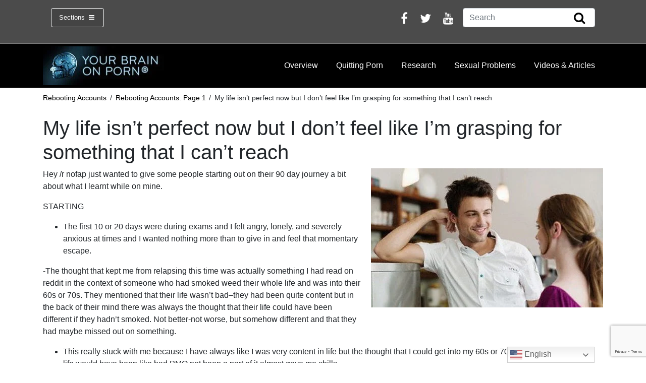

--- FILE ---
content_type: text/html; charset=utf-8
request_url: https://www.google.com/recaptcha/api2/anchor?ar=1&k=6LeyZIsUAAAAAHjW3azudXJ-bi2TDWnGkLQP0mN_&co=aHR0cHM6Ly93d3cueW91cmJyYWlub25wb3JuLmNvbTo0NDM.&hl=en&v=PoyoqOPhxBO7pBk68S4YbpHZ&size=invisible&anchor-ms=20000&execute-ms=30000&cb=p64o97hftotd
body_size: 48480
content:
<!DOCTYPE HTML><html dir="ltr" lang="en"><head><meta http-equiv="Content-Type" content="text/html; charset=UTF-8">
<meta http-equiv="X-UA-Compatible" content="IE=edge">
<title>reCAPTCHA</title>
<style type="text/css">
/* cyrillic-ext */
@font-face {
  font-family: 'Roboto';
  font-style: normal;
  font-weight: 400;
  font-stretch: 100%;
  src: url(//fonts.gstatic.com/s/roboto/v48/KFO7CnqEu92Fr1ME7kSn66aGLdTylUAMa3GUBHMdazTgWw.woff2) format('woff2');
  unicode-range: U+0460-052F, U+1C80-1C8A, U+20B4, U+2DE0-2DFF, U+A640-A69F, U+FE2E-FE2F;
}
/* cyrillic */
@font-face {
  font-family: 'Roboto';
  font-style: normal;
  font-weight: 400;
  font-stretch: 100%;
  src: url(//fonts.gstatic.com/s/roboto/v48/KFO7CnqEu92Fr1ME7kSn66aGLdTylUAMa3iUBHMdazTgWw.woff2) format('woff2');
  unicode-range: U+0301, U+0400-045F, U+0490-0491, U+04B0-04B1, U+2116;
}
/* greek-ext */
@font-face {
  font-family: 'Roboto';
  font-style: normal;
  font-weight: 400;
  font-stretch: 100%;
  src: url(//fonts.gstatic.com/s/roboto/v48/KFO7CnqEu92Fr1ME7kSn66aGLdTylUAMa3CUBHMdazTgWw.woff2) format('woff2');
  unicode-range: U+1F00-1FFF;
}
/* greek */
@font-face {
  font-family: 'Roboto';
  font-style: normal;
  font-weight: 400;
  font-stretch: 100%;
  src: url(//fonts.gstatic.com/s/roboto/v48/KFO7CnqEu92Fr1ME7kSn66aGLdTylUAMa3-UBHMdazTgWw.woff2) format('woff2');
  unicode-range: U+0370-0377, U+037A-037F, U+0384-038A, U+038C, U+038E-03A1, U+03A3-03FF;
}
/* math */
@font-face {
  font-family: 'Roboto';
  font-style: normal;
  font-weight: 400;
  font-stretch: 100%;
  src: url(//fonts.gstatic.com/s/roboto/v48/KFO7CnqEu92Fr1ME7kSn66aGLdTylUAMawCUBHMdazTgWw.woff2) format('woff2');
  unicode-range: U+0302-0303, U+0305, U+0307-0308, U+0310, U+0312, U+0315, U+031A, U+0326-0327, U+032C, U+032F-0330, U+0332-0333, U+0338, U+033A, U+0346, U+034D, U+0391-03A1, U+03A3-03A9, U+03B1-03C9, U+03D1, U+03D5-03D6, U+03F0-03F1, U+03F4-03F5, U+2016-2017, U+2034-2038, U+203C, U+2040, U+2043, U+2047, U+2050, U+2057, U+205F, U+2070-2071, U+2074-208E, U+2090-209C, U+20D0-20DC, U+20E1, U+20E5-20EF, U+2100-2112, U+2114-2115, U+2117-2121, U+2123-214F, U+2190, U+2192, U+2194-21AE, U+21B0-21E5, U+21F1-21F2, U+21F4-2211, U+2213-2214, U+2216-22FF, U+2308-230B, U+2310, U+2319, U+231C-2321, U+2336-237A, U+237C, U+2395, U+239B-23B7, U+23D0, U+23DC-23E1, U+2474-2475, U+25AF, U+25B3, U+25B7, U+25BD, U+25C1, U+25CA, U+25CC, U+25FB, U+266D-266F, U+27C0-27FF, U+2900-2AFF, U+2B0E-2B11, U+2B30-2B4C, U+2BFE, U+3030, U+FF5B, U+FF5D, U+1D400-1D7FF, U+1EE00-1EEFF;
}
/* symbols */
@font-face {
  font-family: 'Roboto';
  font-style: normal;
  font-weight: 400;
  font-stretch: 100%;
  src: url(//fonts.gstatic.com/s/roboto/v48/KFO7CnqEu92Fr1ME7kSn66aGLdTylUAMaxKUBHMdazTgWw.woff2) format('woff2');
  unicode-range: U+0001-000C, U+000E-001F, U+007F-009F, U+20DD-20E0, U+20E2-20E4, U+2150-218F, U+2190, U+2192, U+2194-2199, U+21AF, U+21E6-21F0, U+21F3, U+2218-2219, U+2299, U+22C4-22C6, U+2300-243F, U+2440-244A, U+2460-24FF, U+25A0-27BF, U+2800-28FF, U+2921-2922, U+2981, U+29BF, U+29EB, U+2B00-2BFF, U+4DC0-4DFF, U+FFF9-FFFB, U+10140-1018E, U+10190-1019C, U+101A0, U+101D0-101FD, U+102E0-102FB, U+10E60-10E7E, U+1D2C0-1D2D3, U+1D2E0-1D37F, U+1F000-1F0FF, U+1F100-1F1AD, U+1F1E6-1F1FF, U+1F30D-1F30F, U+1F315, U+1F31C, U+1F31E, U+1F320-1F32C, U+1F336, U+1F378, U+1F37D, U+1F382, U+1F393-1F39F, U+1F3A7-1F3A8, U+1F3AC-1F3AF, U+1F3C2, U+1F3C4-1F3C6, U+1F3CA-1F3CE, U+1F3D4-1F3E0, U+1F3ED, U+1F3F1-1F3F3, U+1F3F5-1F3F7, U+1F408, U+1F415, U+1F41F, U+1F426, U+1F43F, U+1F441-1F442, U+1F444, U+1F446-1F449, U+1F44C-1F44E, U+1F453, U+1F46A, U+1F47D, U+1F4A3, U+1F4B0, U+1F4B3, U+1F4B9, U+1F4BB, U+1F4BF, U+1F4C8-1F4CB, U+1F4D6, U+1F4DA, U+1F4DF, U+1F4E3-1F4E6, U+1F4EA-1F4ED, U+1F4F7, U+1F4F9-1F4FB, U+1F4FD-1F4FE, U+1F503, U+1F507-1F50B, U+1F50D, U+1F512-1F513, U+1F53E-1F54A, U+1F54F-1F5FA, U+1F610, U+1F650-1F67F, U+1F687, U+1F68D, U+1F691, U+1F694, U+1F698, U+1F6AD, U+1F6B2, U+1F6B9-1F6BA, U+1F6BC, U+1F6C6-1F6CF, U+1F6D3-1F6D7, U+1F6E0-1F6EA, U+1F6F0-1F6F3, U+1F6F7-1F6FC, U+1F700-1F7FF, U+1F800-1F80B, U+1F810-1F847, U+1F850-1F859, U+1F860-1F887, U+1F890-1F8AD, U+1F8B0-1F8BB, U+1F8C0-1F8C1, U+1F900-1F90B, U+1F93B, U+1F946, U+1F984, U+1F996, U+1F9E9, U+1FA00-1FA6F, U+1FA70-1FA7C, U+1FA80-1FA89, U+1FA8F-1FAC6, U+1FACE-1FADC, U+1FADF-1FAE9, U+1FAF0-1FAF8, U+1FB00-1FBFF;
}
/* vietnamese */
@font-face {
  font-family: 'Roboto';
  font-style: normal;
  font-weight: 400;
  font-stretch: 100%;
  src: url(//fonts.gstatic.com/s/roboto/v48/KFO7CnqEu92Fr1ME7kSn66aGLdTylUAMa3OUBHMdazTgWw.woff2) format('woff2');
  unicode-range: U+0102-0103, U+0110-0111, U+0128-0129, U+0168-0169, U+01A0-01A1, U+01AF-01B0, U+0300-0301, U+0303-0304, U+0308-0309, U+0323, U+0329, U+1EA0-1EF9, U+20AB;
}
/* latin-ext */
@font-face {
  font-family: 'Roboto';
  font-style: normal;
  font-weight: 400;
  font-stretch: 100%;
  src: url(//fonts.gstatic.com/s/roboto/v48/KFO7CnqEu92Fr1ME7kSn66aGLdTylUAMa3KUBHMdazTgWw.woff2) format('woff2');
  unicode-range: U+0100-02BA, U+02BD-02C5, U+02C7-02CC, U+02CE-02D7, U+02DD-02FF, U+0304, U+0308, U+0329, U+1D00-1DBF, U+1E00-1E9F, U+1EF2-1EFF, U+2020, U+20A0-20AB, U+20AD-20C0, U+2113, U+2C60-2C7F, U+A720-A7FF;
}
/* latin */
@font-face {
  font-family: 'Roboto';
  font-style: normal;
  font-weight: 400;
  font-stretch: 100%;
  src: url(//fonts.gstatic.com/s/roboto/v48/KFO7CnqEu92Fr1ME7kSn66aGLdTylUAMa3yUBHMdazQ.woff2) format('woff2');
  unicode-range: U+0000-00FF, U+0131, U+0152-0153, U+02BB-02BC, U+02C6, U+02DA, U+02DC, U+0304, U+0308, U+0329, U+2000-206F, U+20AC, U+2122, U+2191, U+2193, U+2212, U+2215, U+FEFF, U+FFFD;
}
/* cyrillic-ext */
@font-face {
  font-family: 'Roboto';
  font-style: normal;
  font-weight: 500;
  font-stretch: 100%;
  src: url(//fonts.gstatic.com/s/roboto/v48/KFO7CnqEu92Fr1ME7kSn66aGLdTylUAMa3GUBHMdazTgWw.woff2) format('woff2');
  unicode-range: U+0460-052F, U+1C80-1C8A, U+20B4, U+2DE0-2DFF, U+A640-A69F, U+FE2E-FE2F;
}
/* cyrillic */
@font-face {
  font-family: 'Roboto';
  font-style: normal;
  font-weight: 500;
  font-stretch: 100%;
  src: url(//fonts.gstatic.com/s/roboto/v48/KFO7CnqEu92Fr1ME7kSn66aGLdTylUAMa3iUBHMdazTgWw.woff2) format('woff2');
  unicode-range: U+0301, U+0400-045F, U+0490-0491, U+04B0-04B1, U+2116;
}
/* greek-ext */
@font-face {
  font-family: 'Roboto';
  font-style: normal;
  font-weight: 500;
  font-stretch: 100%;
  src: url(//fonts.gstatic.com/s/roboto/v48/KFO7CnqEu92Fr1ME7kSn66aGLdTylUAMa3CUBHMdazTgWw.woff2) format('woff2');
  unicode-range: U+1F00-1FFF;
}
/* greek */
@font-face {
  font-family: 'Roboto';
  font-style: normal;
  font-weight: 500;
  font-stretch: 100%;
  src: url(//fonts.gstatic.com/s/roboto/v48/KFO7CnqEu92Fr1ME7kSn66aGLdTylUAMa3-UBHMdazTgWw.woff2) format('woff2');
  unicode-range: U+0370-0377, U+037A-037F, U+0384-038A, U+038C, U+038E-03A1, U+03A3-03FF;
}
/* math */
@font-face {
  font-family: 'Roboto';
  font-style: normal;
  font-weight: 500;
  font-stretch: 100%;
  src: url(//fonts.gstatic.com/s/roboto/v48/KFO7CnqEu92Fr1ME7kSn66aGLdTylUAMawCUBHMdazTgWw.woff2) format('woff2');
  unicode-range: U+0302-0303, U+0305, U+0307-0308, U+0310, U+0312, U+0315, U+031A, U+0326-0327, U+032C, U+032F-0330, U+0332-0333, U+0338, U+033A, U+0346, U+034D, U+0391-03A1, U+03A3-03A9, U+03B1-03C9, U+03D1, U+03D5-03D6, U+03F0-03F1, U+03F4-03F5, U+2016-2017, U+2034-2038, U+203C, U+2040, U+2043, U+2047, U+2050, U+2057, U+205F, U+2070-2071, U+2074-208E, U+2090-209C, U+20D0-20DC, U+20E1, U+20E5-20EF, U+2100-2112, U+2114-2115, U+2117-2121, U+2123-214F, U+2190, U+2192, U+2194-21AE, U+21B0-21E5, U+21F1-21F2, U+21F4-2211, U+2213-2214, U+2216-22FF, U+2308-230B, U+2310, U+2319, U+231C-2321, U+2336-237A, U+237C, U+2395, U+239B-23B7, U+23D0, U+23DC-23E1, U+2474-2475, U+25AF, U+25B3, U+25B7, U+25BD, U+25C1, U+25CA, U+25CC, U+25FB, U+266D-266F, U+27C0-27FF, U+2900-2AFF, U+2B0E-2B11, U+2B30-2B4C, U+2BFE, U+3030, U+FF5B, U+FF5D, U+1D400-1D7FF, U+1EE00-1EEFF;
}
/* symbols */
@font-face {
  font-family: 'Roboto';
  font-style: normal;
  font-weight: 500;
  font-stretch: 100%;
  src: url(//fonts.gstatic.com/s/roboto/v48/KFO7CnqEu92Fr1ME7kSn66aGLdTylUAMaxKUBHMdazTgWw.woff2) format('woff2');
  unicode-range: U+0001-000C, U+000E-001F, U+007F-009F, U+20DD-20E0, U+20E2-20E4, U+2150-218F, U+2190, U+2192, U+2194-2199, U+21AF, U+21E6-21F0, U+21F3, U+2218-2219, U+2299, U+22C4-22C6, U+2300-243F, U+2440-244A, U+2460-24FF, U+25A0-27BF, U+2800-28FF, U+2921-2922, U+2981, U+29BF, U+29EB, U+2B00-2BFF, U+4DC0-4DFF, U+FFF9-FFFB, U+10140-1018E, U+10190-1019C, U+101A0, U+101D0-101FD, U+102E0-102FB, U+10E60-10E7E, U+1D2C0-1D2D3, U+1D2E0-1D37F, U+1F000-1F0FF, U+1F100-1F1AD, U+1F1E6-1F1FF, U+1F30D-1F30F, U+1F315, U+1F31C, U+1F31E, U+1F320-1F32C, U+1F336, U+1F378, U+1F37D, U+1F382, U+1F393-1F39F, U+1F3A7-1F3A8, U+1F3AC-1F3AF, U+1F3C2, U+1F3C4-1F3C6, U+1F3CA-1F3CE, U+1F3D4-1F3E0, U+1F3ED, U+1F3F1-1F3F3, U+1F3F5-1F3F7, U+1F408, U+1F415, U+1F41F, U+1F426, U+1F43F, U+1F441-1F442, U+1F444, U+1F446-1F449, U+1F44C-1F44E, U+1F453, U+1F46A, U+1F47D, U+1F4A3, U+1F4B0, U+1F4B3, U+1F4B9, U+1F4BB, U+1F4BF, U+1F4C8-1F4CB, U+1F4D6, U+1F4DA, U+1F4DF, U+1F4E3-1F4E6, U+1F4EA-1F4ED, U+1F4F7, U+1F4F9-1F4FB, U+1F4FD-1F4FE, U+1F503, U+1F507-1F50B, U+1F50D, U+1F512-1F513, U+1F53E-1F54A, U+1F54F-1F5FA, U+1F610, U+1F650-1F67F, U+1F687, U+1F68D, U+1F691, U+1F694, U+1F698, U+1F6AD, U+1F6B2, U+1F6B9-1F6BA, U+1F6BC, U+1F6C6-1F6CF, U+1F6D3-1F6D7, U+1F6E0-1F6EA, U+1F6F0-1F6F3, U+1F6F7-1F6FC, U+1F700-1F7FF, U+1F800-1F80B, U+1F810-1F847, U+1F850-1F859, U+1F860-1F887, U+1F890-1F8AD, U+1F8B0-1F8BB, U+1F8C0-1F8C1, U+1F900-1F90B, U+1F93B, U+1F946, U+1F984, U+1F996, U+1F9E9, U+1FA00-1FA6F, U+1FA70-1FA7C, U+1FA80-1FA89, U+1FA8F-1FAC6, U+1FACE-1FADC, U+1FADF-1FAE9, U+1FAF0-1FAF8, U+1FB00-1FBFF;
}
/* vietnamese */
@font-face {
  font-family: 'Roboto';
  font-style: normal;
  font-weight: 500;
  font-stretch: 100%;
  src: url(//fonts.gstatic.com/s/roboto/v48/KFO7CnqEu92Fr1ME7kSn66aGLdTylUAMa3OUBHMdazTgWw.woff2) format('woff2');
  unicode-range: U+0102-0103, U+0110-0111, U+0128-0129, U+0168-0169, U+01A0-01A1, U+01AF-01B0, U+0300-0301, U+0303-0304, U+0308-0309, U+0323, U+0329, U+1EA0-1EF9, U+20AB;
}
/* latin-ext */
@font-face {
  font-family: 'Roboto';
  font-style: normal;
  font-weight: 500;
  font-stretch: 100%;
  src: url(//fonts.gstatic.com/s/roboto/v48/KFO7CnqEu92Fr1ME7kSn66aGLdTylUAMa3KUBHMdazTgWw.woff2) format('woff2');
  unicode-range: U+0100-02BA, U+02BD-02C5, U+02C7-02CC, U+02CE-02D7, U+02DD-02FF, U+0304, U+0308, U+0329, U+1D00-1DBF, U+1E00-1E9F, U+1EF2-1EFF, U+2020, U+20A0-20AB, U+20AD-20C0, U+2113, U+2C60-2C7F, U+A720-A7FF;
}
/* latin */
@font-face {
  font-family: 'Roboto';
  font-style: normal;
  font-weight: 500;
  font-stretch: 100%;
  src: url(//fonts.gstatic.com/s/roboto/v48/KFO7CnqEu92Fr1ME7kSn66aGLdTylUAMa3yUBHMdazQ.woff2) format('woff2');
  unicode-range: U+0000-00FF, U+0131, U+0152-0153, U+02BB-02BC, U+02C6, U+02DA, U+02DC, U+0304, U+0308, U+0329, U+2000-206F, U+20AC, U+2122, U+2191, U+2193, U+2212, U+2215, U+FEFF, U+FFFD;
}
/* cyrillic-ext */
@font-face {
  font-family: 'Roboto';
  font-style: normal;
  font-weight: 900;
  font-stretch: 100%;
  src: url(//fonts.gstatic.com/s/roboto/v48/KFO7CnqEu92Fr1ME7kSn66aGLdTylUAMa3GUBHMdazTgWw.woff2) format('woff2');
  unicode-range: U+0460-052F, U+1C80-1C8A, U+20B4, U+2DE0-2DFF, U+A640-A69F, U+FE2E-FE2F;
}
/* cyrillic */
@font-face {
  font-family: 'Roboto';
  font-style: normal;
  font-weight: 900;
  font-stretch: 100%;
  src: url(//fonts.gstatic.com/s/roboto/v48/KFO7CnqEu92Fr1ME7kSn66aGLdTylUAMa3iUBHMdazTgWw.woff2) format('woff2');
  unicode-range: U+0301, U+0400-045F, U+0490-0491, U+04B0-04B1, U+2116;
}
/* greek-ext */
@font-face {
  font-family: 'Roboto';
  font-style: normal;
  font-weight: 900;
  font-stretch: 100%;
  src: url(//fonts.gstatic.com/s/roboto/v48/KFO7CnqEu92Fr1ME7kSn66aGLdTylUAMa3CUBHMdazTgWw.woff2) format('woff2');
  unicode-range: U+1F00-1FFF;
}
/* greek */
@font-face {
  font-family: 'Roboto';
  font-style: normal;
  font-weight: 900;
  font-stretch: 100%;
  src: url(//fonts.gstatic.com/s/roboto/v48/KFO7CnqEu92Fr1ME7kSn66aGLdTylUAMa3-UBHMdazTgWw.woff2) format('woff2');
  unicode-range: U+0370-0377, U+037A-037F, U+0384-038A, U+038C, U+038E-03A1, U+03A3-03FF;
}
/* math */
@font-face {
  font-family: 'Roboto';
  font-style: normal;
  font-weight: 900;
  font-stretch: 100%;
  src: url(//fonts.gstatic.com/s/roboto/v48/KFO7CnqEu92Fr1ME7kSn66aGLdTylUAMawCUBHMdazTgWw.woff2) format('woff2');
  unicode-range: U+0302-0303, U+0305, U+0307-0308, U+0310, U+0312, U+0315, U+031A, U+0326-0327, U+032C, U+032F-0330, U+0332-0333, U+0338, U+033A, U+0346, U+034D, U+0391-03A1, U+03A3-03A9, U+03B1-03C9, U+03D1, U+03D5-03D6, U+03F0-03F1, U+03F4-03F5, U+2016-2017, U+2034-2038, U+203C, U+2040, U+2043, U+2047, U+2050, U+2057, U+205F, U+2070-2071, U+2074-208E, U+2090-209C, U+20D0-20DC, U+20E1, U+20E5-20EF, U+2100-2112, U+2114-2115, U+2117-2121, U+2123-214F, U+2190, U+2192, U+2194-21AE, U+21B0-21E5, U+21F1-21F2, U+21F4-2211, U+2213-2214, U+2216-22FF, U+2308-230B, U+2310, U+2319, U+231C-2321, U+2336-237A, U+237C, U+2395, U+239B-23B7, U+23D0, U+23DC-23E1, U+2474-2475, U+25AF, U+25B3, U+25B7, U+25BD, U+25C1, U+25CA, U+25CC, U+25FB, U+266D-266F, U+27C0-27FF, U+2900-2AFF, U+2B0E-2B11, U+2B30-2B4C, U+2BFE, U+3030, U+FF5B, U+FF5D, U+1D400-1D7FF, U+1EE00-1EEFF;
}
/* symbols */
@font-face {
  font-family: 'Roboto';
  font-style: normal;
  font-weight: 900;
  font-stretch: 100%;
  src: url(//fonts.gstatic.com/s/roboto/v48/KFO7CnqEu92Fr1ME7kSn66aGLdTylUAMaxKUBHMdazTgWw.woff2) format('woff2');
  unicode-range: U+0001-000C, U+000E-001F, U+007F-009F, U+20DD-20E0, U+20E2-20E4, U+2150-218F, U+2190, U+2192, U+2194-2199, U+21AF, U+21E6-21F0, U+21F3, U+2218-2219, U+2299, U+22C4-22C6, U+2300-243F, U+2440-244A, U+2460-24FF, U+25A0-27BF, U+2800-28FF, U+2921-2922, U+2981, U+29BF, U+29EB, U+2B00-2BFF, U+4DC0-4DFF, U+FFF9-FFFB, U+10140-1018E, U+10190-1019C, U+101A0, U+101D0-101FD, U+102E0-102FB, U+10E60-10E7E, U+1D2C0-1D2D3, U+1D2E0-1D37F, U+1F000-1F0FF, U+1F100-1F1AD, U+1F1E6-1F1FF, U+1F30D-1F30F, U+1F315, U+1F31C, U+1F31E, U+1F320-1F32C, U+1F336, U+1F378, U+1F37D, U+1F382, U+1F393-1F39F, U+1F3A7-1F3A8, U+1F3AC-1F3AF, U+1F3C2, U+1F3C4-1F3C6, U+1F3CA-1F3CE, U+1F3D4-1F3E0, U+1F3ED, U+1F3F1-1F3F3, U+1F3F5-1F3F7, U+1F408, U+1F415, U+1F41F, U+1F426, U+1F43F, U+1F441-1F442, U+1F444, U+1F446-1F449, U+1F44C-1F44E, U+1F453, U+1F46A, U+1F47D, U+1F4A3, U+1F4B0, U+1F4B3, U+1F4B9, U+1F4BB, U+1F4BF, U+1F4C8-1F4CB, U+1F4D6, U+1F4DA, U+1F4DF, U+1F4E3-1F4E6, U+1F4EA-1F4ED, U+1F4F7, U+1F4F9-1F4FB, U+1F4FD-1F4FE, U+1F503, U+1F507-1F50B, U+1F50D, U+1F512-1F513, U+1F53E-1F54A, U+1F54F-1F5FA, U+1F610, U+1F650-1F67F, U+1F687, U+1F68D, U+1F691, U+1F694, U+1F698, U+1F6AD, U+1F6B2, U+1F6B9-1F6BA, U+1F6BC, U+1F6C6-1F6CF, U+1F6D3-1F6D7, U+1F6E0-1F6EA, U+1F6F0-1F6F3, U+1F6F7-1F6FC, U+1F700-1F7FF, U+1F800-1F80B, U+1F810-1F847, U+1F850-1F859, U+1F860-1F887, U+1F890-1F8AD, U+1F8B0-1F8BB, U+1F8C0-1F8C1, U+1F900-1F90B, U+1F93B, U+1F946, U+1F984, U+1F996, U+1F9E9, U+1FA00-1FA6F, U+1FA70-1FA7C, U+1FA80-1FA89, U+1FA8F-1FAC6, U+1FACE-1FADC, U+1FADF-1FAE9, U+1FAF0-1FAF8, U+1FB00-1FBFF;
}
/* vietnamese */
@font-face {
  font-family: 'Roboto';
  font-style: normal;
  font-weight: 900;
  font-stretch: 100%;
  src: url(//fonts.gstatic.com/s/roboto/v48/KFO7CnqEu92Fr1ME7kSn66aGLdTylUAMa3OUBHMdazTgWw.woff2) format('woff2');
  unicode-range: U+0102-0103, U+0110-0111, U+0128-0129, U+0168-0169, U+01A0-01A1, U+01AF-01B0, U+0300-0301, U+0303-0304, U+0308-0309, U+0323, U+0329, U+1EA0-1EF9, U+20AB;
}
/* latin-ext */
@font-face {
  font-family: 'Roboto';
  font-style: normal;
  font-weight: 900;
  font-stretch: 100%;
  src: url(//fonts.gstatic.com/s/roboto/v48/KFO7CnqEu92Fr1ME7kSn66aGLdTylUAMa3KUBHMdazTgWw.woff2) format('woff2');
  unicode-range: U+0100-02BA, U+02BD-02C5, U+02C7-02CC, U+02CE-02D7, U+02DD-02FF, U+0304, U+0308, U+0329, U+1D00-1DBF, U+1E00-1E9F, U+1EF2-1EFF, U+2020, U+20A0-20AB, U+20AD-20C0, U+2113, U+2C60-2C7F, U+A720-A7FF;
}
/* latin */
@font-face {
  font-family: 'Roboto';
  font-style: normal;
  font-weight: 900;
  font-stretch: 100%;
  src: url(//fonts.gstatic.com/s/roboto/v48/KFO7CnqEu92Fr1ME7kSn66aGLdTylUAMa3yUBHMdazQ.woff2) format('woff2');
  unicode-range: U+0000-00FF, U+0131, U+0152-0153, U+02BB-02BC, U+02C6, U+02DA, U+02DC, U+0304, U+0308, U+0329, U+2000-206F, U+20AC, U+2122, U+2191, U+2193, U+2212, U+2215, U+FEFF, U+FFFD;
}

</style>
<link rel="stylesheet" type="text/css" href="https://www.gstatic.com/recaptcha/releases/PoyoqOPhxBO7pBk68S4YbpHZ/styles__ltr.css">
<script nonce="K1QNWs4AJBanRR3qGdSmfA" type="text/javascript">window['__recaptcha_api'] = 'https://www.google.com/recaptcha/api2/';</script>
<script type="text/javascript" src="https://www.gstatic.com/recaptcha/releases/PoyoqOPhxBO7pBk68S4YbpHZ/recaptcha__en.js" nonce="K1QNWs4AJBanRR3qGdSmfA">
      
    </script></head>
<body><div id="rc-anchor-alert" class="rc-anchor-alert"></div>
<input type="hidden" id="recaptcha-token" value="[base64]">
<script type="text/javascript" nonce="K1QNWs4AJBanRR3qGdSmfA">
      recaptcha.anchor.Main.init("[\x22ainput\x22,[\x22bgdata\x22,\x22\x22,\[base64]/[base64]/[base64]/[base64]/[base64]/[base64]/[base64]/[base64]/[base64]/[base64]\\u003d\x22,\[base64]\x22,\x22w7k4w6UpfcOAD3rDkWTCisOCwpRcf8KsQUMUw5HClMOew4VNw7zDqcK4WcOSOAtfwqhtP31SwqptwrTCnQXDjyPCrMKmwrnDssK+ZizDjMK4eH9Ew57CniYDwp8FXiN9w4jDgMOHw4nDucKncsKRwrDCmcO3Z8O1TcOgLsORwqose8OlLMKfBcOwA2/CiVzCkWbCscOsIxfCnsKvZV/DhsOBCsKDdcKaBMO0wrvDgivDqMOnwrMKHMKqdMOBF3wcZsOow67CpsKgw7ATwqnDqTfCl8OtICfDusKQZ1NvwqLDmcKIwp8gwoTCkhTCqMOOw696wrHCrcKsCMKJw48xc0AVBVfDkMK1FcKzwrDCoHjDicKawr/Cs8KBwpzDlSUoMCDCnDnChm0INzBfwqIdRsKDGWdUw4PCqB/DgEvCi8KzBsKuwrIzdcOBwoPCjnbDuyQxw4zCucKxWFkVwpzCplVyd8KICGjDj8ObLcOQwos/wokUwooqw5DDtjLCpsKrw7Aow7TCj8Ksw4dnUSnClirCmcOZw5FDw43Cu2nCvcOhwpDCtRxhQcKcwoZTw6waw4F6fVPDtmVrfRzCnsOHwqvCrl1Ywqgmw5Q0wqXCmcO5asKZM1fDgsO6w7/[base64]/CrH9FwrPDqsONw4vDlXjDjsOzwrvCmcODB8KYEsKrYcKJwpfDiMOZJsKzw6nCi8Oawq46ShPDgGbDsE1vw4BnLMOhwr50DsOSw7cnX8KZBsOowrs8w7pofjPCisK6fSTDqA7CgSTClcK4HcOKwq4awp/[base64]/Cj0Q4JsO+EcO+akcBwpnDuQl5w5YoGCYCaV4PM8KIRE4Rw54ow53DsCApbyTCnQXChMK0ZR4ww6NZwpJQCcOmFEhTw7HDt8KZw40yw5DDjlTDiMOWDjkRbjI2w7oYT8KKw7XDjDRkw4jCkwQ8TiPDssOUw4LCmcObwp44wpTDhgd/[base64]/XsOAHjwTwq5Sw6JJJ8KTFsKIw7fDkcOfw4PDsCJ4VcKlGHzCumdXDgMxwohnHnUIVcKiLEFbC3YUeSd2dgMrD8KtQSl5wo3CvU/DpsOiw5k2w5DDgkDDjlx5UMKAw7/[base64]/[base64]/DiEvCrTvCtsKgwpQmw6odemYHwqrCm1ETw4fDkcOEwqTDtQMqw5zDkVwyeANsw75yesKowrbDs3DDmkDCgsK9w6kFwqVecMOPw5jCnA0fw4lfJ3sYwrJuFhIWS0Rswr9TD8KWDMOeWlcPA8OwcW/CgiTClSXDlsOswonCo8O6w7lmwqQSMsOue8OQQBljwpQLwrxxBDjDl8OPC3NWwpTDvEfCvBHCjEbCgE/DksOvw7pEwol+w5dpYjnCqzjDhyjCpcOMTysES8OSAkU0YxzDjGBpTijCmC9RJsOjwoMUHDkWSWzDmcKbGVNFwq7DshHDlMKdw5ooIFTDocOXaHPDmjQ6ecKFUEoNw5rDsEfDh8K1w5B2wr4QZ8OFQGbDs8KYwoZtG3/DqcKLZSfDoMOPesOTw4nDnSQJw5DCiH5tw5QpP8OjO2LCoW7DgkjCt8KqOcKPwoAiUMKYLMOPOsKFMsKCegfCjztzfsKZTsKeUSc2woTDj8OMwqFXXsK4Sl/Cp8OPw4XCkwEWfsKnw7J0wo0iw7bCiHoeE8Kxw7NuA8O8wpYFUlhPw7LDnsKkGsKUwo7Ds8KnL8KIXirDjcOBwrJuwrzDucOgwoLDkMK4WcOvPQQjw744fMKSRsOzakMowoI3LSHDi00KGX4Jw7DCu8KzwptvwpTDmMKgaV7Ckn/CqcOTL8KqwpvCuW/Ci8K7DcONGsOPenF0w7gcRcKWLsO0McKyw7/DvSzDo8OCw5M0OcOlB2nDlHl9wpE9RsK0MwtISMOxw7dWDQfDukrDr2XCt1LDlWpZwrM6w6nDqCbCoCkgwoR0woTClxbDvMO3T1fCkV3CisORwofDvsKXTUTDgMK4w5Agwp/Dq8KUwonDqzoUaQIdw5luw4MwES/CjgURw4DCmcOpVRokBMKVwozDsnsSwpQkXcONwr4XXlLCnFvDhsOoaMKMSlIqSMKSw6QFwqLChyBEDGUVLAtNwoHCvl0Yw4sTwoYYJH7CqsKIwp3CgiBHVMOvIsO8wrM2eyJGwrgURsKyIMKpOlRxPWrDtsOyw7/DisKtdcOgwrbCqSQuw6LDpcKuScKywqlDwr/[base64]/DtMObwrNUKcO9O8Kuw6FwwqzDkBHDrcK3w5zDtcOEDsKAXMOYYT4/w6HChyPCmUzDlBhSw6Idw4zClMOWw5d+FcKPG8O3w4vDp8K2VMKEwpbCoHvCh3HCoCXChWB/[base64]/DicOKSX3DgXLDjwxjwqHCg8K2w6Rtw6/DjcKFD8KEw77Ck8K8wpspUcKDw6zCmirDokXCrDzDsj7Co8O2E8K+w5nDisOvwqHDqMOnw6/Dk0vCjMOMGMO2fi7Ck8OpDMKvw4sGMWRaEMOdRsKqaSkidkPDhMKwwqbCi8OPwq02w6wpPBLDuHfCgkDDssODw5jDnVQOw75tUCIDw4HDrnXDlgllPVrDmjd0w4/[base64]/CmcKlw7xwBMKQJ8KoOCzCsgjDnh0rCz7Ds8Orwot7LFxYwrrDoVceVR7Ctm04JsKzUndbw4bCii/Dpn4mw75twqBQB2/[base64]/CnSU9B3gkLsOFfcOgw7/CuC5+cADCsMK+S8KyVWJBIz1fw4nCjUQ1GVk8w6DDjMKfw7xZwojDoSU7RQQUw57DuzMowo/[base64]/DuFTDpUjDgMOuOsOJwqDDtMKcw43Cv8KaH38QwrwJwqTCgk99woTCk8Otw6EAw5xLwpvCnMKjd3nDv1TDucKHwoAuw4w7ZsKZw7vCmmnDt8O8w5DCh8O/ZjbDmMO4w5rCkQXChsKEfEHCrm1cw6bDucO9wp8RQcOZw7LCsTtdw6FwwqXCqcO4a8OYeh3CjsOXYF/[base64]/CscOpwrTDrsKvOMOeFC3CqMOtLcKwI0JFRjNzfQHCnU5ow5bCmEfDgkfCkMOtCcOCIVI7dEXCjsKOw4YBHw3CrMOAwoDDs8KPw68nA8KVwpx5TMK/P8KGWcOywr3DtsKwLEfCsz5WG2sYwoAEcMONRxVcZMOewprCl8O7wpRGE8Oaw7fDlQMMwrvDpMKiw4/CusKZwo1awqHCsgvDkU7DpsKIwrDDo8ODwpvChcKKwobCv8KQGGsPFMOSw44Cwr15UWHDlyXCnMK/wrLDgMOuKsONw4DCocO/[base64]/wo8Gw7sEwpFZfMK3w5k7w6fDvsK+S8O8bBjCnsOgw4/Dg8OfdMKaAcOIw65NwrwQTFksworDq8ODw5rCvR/[base64]/[base64]/DmcOTBlfDoSAQw5fDlUUlZsO7M3Yzd1nDoi/ChAdNwoQ1JXI1wrBvZMOgTB1Gw6LDpAzDnsKcw4BkwqzDi8OHwrHDqgNGPcK+wpHDs8K9YcK3Kx3CpwbCtE7DnMKeKcKiw4sBw6jDtxsMwp9TwojCkSIjw6TDpWLDoMOyw7/Cs8KUNsKBB2hswqDDsSM8E8KRwo4zwrFBw6dSHhEJf8Kvw7txFnRgw4hqw4vDnlYVQcOydzlOPW/Co3/Cvw5Zw6UiwpTDiMOXfMKeVklPbMOLPcOkwps1wrN7LCDDiyNcIcK0ZlvCrG/DicOowrA1YsKVbcOBwp1UwrRXw6bDvhF6w40Awr99EMK5IV5yw4fCv8OOMkvCkcOGw5pqwpBtwoMRXXbDu0vCsl/DpwB5LTs/bMOiMsKew4QXNl/DuMOqw7HCosK4PlDDqBHCs8OxHsO7Cg/CocKMw50Tw4EUwqnDhnYvwo3CjB/[base64]/Dq1whwo/CoMO8QsOXwrLDssKHKRowwojCmmwRNcONwp0nasO/w7kwc0p3KcOrUsKtRHPDmiRXwp93w6/Dl8KXwoovVcOmw4vCo8ONwrvDhV7DmUE9wrPCnsOHwpvDmsO2F8K/wo95HCgWWMO0w5jClgUvARDCoMOaRUdHwrXDtRdBwq8fF8K/[base64]/w5nDjMKwI8Kbwr14wpM8bCZQQXFCw5xGw7zDj2TDjsO7wq3Cn8K1wozDj8K+SFZGFT5HMhlkXmXDgsKxw5o/wpxwFsKBScOww53CicOSEMOXwpvCr1lTOcKCUjLCrWR7w5DDnSrCjWM9cMO+w7k2w5HCp11ANh7DiMKLw44aFMKEw4zDncOZcsOAwoBbIynDrxXDtCJgwpDCjGJKWsKmE1HDrEVnw6p/[base64]/JmzCl8K9AcOPwpjDtMOTwoVLw4TDqsK1wq9uVW1iwrjDnMOkWizDu8O7ZsOVwpQCZcOBVmBsZwjDpcK0aMKNwrvChsOTTXPCgwXDkmvCjxpSXsOoJ8KewpXDncOTwoBOwqhoOWh+GsOvwr89GcOGexfCg8KEUFbDnB1EXEh/dlrClMKOw5c5VAzDisORInTDtifCvMK0w4ZdAsOQwq3DmcKvb8OJX3XDr8KLwocWwr3DisK2wo/DoAHDgGoBwpoDwqJlwpLCncKuwq3DusOfecKmPsO5w5RPwqLDksOywoVKw4fCgyVHYcKkFcOKY0zCtMK4T0XCscOzw4UEwo1+w5EQHcODZsK2w4IQw7PCoWLDlsOtwrvDlcOvCRgGw4sScsOQcsK3cMKidsOCXynCrlkxw6/DkMObwpzDtUtqY8KgT2Aba8OSw4dTwrclM27Ds1d4wrsrwpDCp8KQwq9VL8OCwqrDlMOoMmHDosK6w4A0wphYw4kfJcKPw5Jtw5p3OwDDpU7Dq8KWw7oDw702w5jCpMKEJMKaYjXDucOAA8OmI3/CscKQDQrDsGldZj/CogDDo3ULTsOdG8KawpLDq8K7fsK0wrwzw7A9TXM8wrs8w5TCpMOVJsKdw64Hw7UDPMK8w6bCiMOiwrNRFcKcw5QlwrHDuV3DtcKrw6XCisO5w59fNMKDUcONwqbDqRDDnMK+wrYNbAURQHXClcK/UGI3LsKadUbCiMOzwpTCqQNPw7nCmEPCsnPCmwBvNsKVw7TCqU4sw5bCvQJMw4HDoU/ChMOTOWU6wpjChMKDw5DDkHvCiMOhGMOJYgAVTDpgTMOAwo/CikRAYTjDsMOMwrrDkMK9ecKlwqBcSjfCvMKBej8Rw6/CgMOjw5wow6Apw5DDm8OJDkxAK8OtFcKww7bDvMOdRcOPw4wjO8KwwqHDnjtBKcKQbcOKLsO3KcOlDQXDtMOPQnZrNTVpwq5UNC9ZAcOLwp9vZSpZwpxKw5/Cvl/DsQtsw5g4cQzDtMKAwo06TcOQwrZ1w63Dp3XClRpGD2HCk8K6KcO0OEDDll3CtTUOw4fDhBZOC8ODwpI5eRbCnMOUwq7DkMOSw4zCtsOrScO4LMKiTcOBSsORw7B4MsKuUxAJwrDDuFrDsMKNWcO/w7YldsOXasOLw5d2w5gUwoTCu8KVdiDDiDnCkxYbwqTCi1PCq8O/dMKZwq4Qa8K+FCl6wo8ZQ8OZIhIzb2JpwpzCn8Kgw4PDnV4ge8K0wrFrHUbDtjg1d8OcbMKlwrFfwqdgw6JbwprDmcKdEsO7e8OnwpHDuWnDi3smwp/DvsKsJ8OgZMOkc8OPTcOXAsKyb8O2Bg9zd8OmCgVGUHdtwrN4G8KBw47CpcOAwrTChmzDuCjDs8OxZcKGfntGwqIUMA5fL8KGwqALMMOEw7HCm8O7LH8SQsK2wp3Dpk5XwqPCoQXCgQAPw4BMHAIew4LDiWttOkzCuDZLw4/ChzfCq1kcw7RkOsOGw4fCtUDDlcONw4Eywo7CulMYwqVhYsOTI8KifcKDXFPDjDhcCnUZHsOYBAU6w6jCvh/Dm8K8w7zCvsKYVBAmw5Rdw4JCeWE7w67DgC3Ct8OzMl7CqCDCjUfCgcKgHlk8CngAw5PCs8OeHMKAwrXDjMKpFMKtQcOkRDnCsMOLJljCvMOVZgRuw7cScy8xwpdYwo4KOsOiwpcMw5DCqMO/wrQAOh3Ch21rGFDDuQHDpcKUw67DpMOCNMOCwpnDq1NGw59NRsOdw45xfV3CmcKdWsKGwqwgwoV6fnIjGcOjw6nDncO/SsOmPsOJw67CnTYNwr3Cl8KUNcOOKTvDuUMKwrTCvcKXwqLDkcK8w4dYE8O3w6gYMMKGO3UwwoXDhwgAQ1YgFyfDrE/DvBJIUj3CrMOcw4RoasKtF0Nsw4N3AcO4woFrwobCoxdHZcKrwodSesKAwokobVh/[base64]/[base64]/Dhzwbw6HDqMKKw64cwoAECVtoDF9Rwqo3w4rCnCQ/HsK7w5bCnnE5BBTDqBR9NsOWc8O7eRvDscO4wpFPGMKLeHJbw79swozCgMOyMGTDskHDv8OQK3opwqPCicKRw4jDjMOTwrvCkSIlw7XCv0bCmMOBNGtAQB4JwoLCu8OBw6TCosKaw6Qbfxp9fUhMw4fDiFPDsFbCicOyw7fDt8KwQVrDt0fCv8KTw6vDpcKOwp0kMG/CrkpIRhzClcKoRU/CrgvCisOfwrvCrhU2eSk0w7PDoWDCuBFIKAh7w5vDskpyViE6L8K5c8ORICvDjcKiZMOUw6xjRDJ9wpzCicOwDcKcWQ8nGcOnw6zCtgrCl0w9wp7DucOvwp/CoMOPwpzCt8KDwoUgwoLCncKHO8K8wo/CugdmwqMmUmnCqcKiw7PDicKPXMODbUjCpcO7VUTCpkXDpsKVw681DsKuw57DnEvCucKoax5EMcKUasOuwqPDnsKNwoA7wrvDklUcw7rDjMKBwqx7E8OEdcKbanLCv8KZCcKcwoM+LU0JY8KBw7RqwpdQIMK8AcKIw67ClwvCisKhI8OGcm/[base64]/ElEJwrRRw7ozwqnCry0bY8KCwr5ewrDDl8Knw7bCljcFUUnDmMKywqcPw7XCrQlaWMOkIMKOw7Nlw5w+MRTDi8OvwofDix5/wobDgmM6w67DkWMFwqHDin11w4I4az7DrkLDu8KDw5HDnsKgwpZ/w6HCq8K7FUXCosKBWMKDwrRCw6w0wofCiEYQwpAcw5fCriZJwrPDp8ONwoQYQg7DjFY3w6TCtHHDuyPCusO8JMK/VcO6wqLCncKPw5DCj8KHLMKIw4jDrMKyw6c1w5ZyQDkJHEQPQcOieiTCu8KhesK+w6R7DhVlwo1TKMKhGcKIQsOlw5E1wotfEMO0wrx9IcOdw4V7wpUwZMKEVsO/CsOhEn4swoTCqmLDhMOGwrnDnsKhC8KlVzUdMUg7TAcLwp4EHXHDrcOHwpQNEhgFw7YnAG3DssO0w4XCuG/DgsOdWcOvLMK3wqIwWsKXewkTblMJcBfDoBbDqMKDfMKmw7LCjMKoTFHCs8KjRAHDv8KSKgE/OMKubMOdwonDoArDqsKvw6nDt8OMwr7DgUAcDTkhwrc7Vi7DtcK/w48Tw6slw5cWwpfDlcKnDAMsw6FVw5zCrn/DosO/GsOzJMOWwovDqcK9PHUVwo01RFAvIMKEw5zCpSLCiMKNw6kCYcKzBTMiw4vDnnjDgTHDrErDlcO9woRNDMOqwqrCksKKTMOIwoUZw6vDtkDCosO/acKUwowrwpVofmspw43CpsO2TGJBwoEhw6HDo2cWw7QiSx0gw7N9w53Dh8OzZERsdFPDrMKDwqQyecK0wo3CoMO/GsK1J8KSJMKmYRbCvcKKw4nDn8K2dklXdXfDj29IwpzDpRfCo8KobcOWBcOkDXdcPsOiw7LDkcO/w650McOaecKfdMOkKsKbwo9Bwr1Ww47CslUzwq7DpVJTwovCih9lwrTDjENZViRxQsKYwq8KAMKkBcOnTsO2IcOwYkMCwqZEOj3DrcOmwp7Dj0/CkXwAw6F5EcO6P8KywojDrG5Zd8Okw4bCrh1ow4LCk8Owwokzw5PCg8KYIA/CuMOzRnMkw7zCtsKJw7Qyw4gcw5/Dtl1wwqXCjwBjw6LCm8KWPcK1woZ2QMKQwpwHwqAuw5fDicKgw6hsP8K7w6LCn8Kow5d1wr3CscO4w6bDvF/CqRctPRvDg0xoWitSOMOlfMOCw7QbwrBGw4fDmTccw7wIwrrCnhPCr8K8wrzDqMOjJsOuw7tKwoB4LAxJLMO6w4Qyw6HDj8O3wrLColjDscO/EBQgYsKmLQBnBBU0eSnDqjUxw4rClCwgXcKRNcO7w7vCnXXCljw8wq8TZ8OyMQBbwpxeH3bDusKpw7ZpwrRFWWPDtlUuX8OUw70mBMOHa2nCssK+wrLDqSXDnMOawopRw7deaMOncsKJw4HDtMK1RyrCg8OVw6/CtMOCKXvCqFXDpBhVwpUXwpXCrMOaQUrDkjzCl8OqcyvChsOjwplZKcO5woggw4UNKRUnCcKfK2HCj8OSw6JJw4zCtcKIw48QPybDhGXCkzF0w6cTw6oYKigOw7NwKBrDsQwww6TDrsOXcDxQwoJKwpkqwrzDkDPCmSXCg8OMw6PDusKlKwhCcMK/wqjDg3nDkAYjDcOjMMOuw48MLsO1wrvClMKIw7zDnsOVDQFwRhvDl3vCtMOYwq/CpRsMwoTCpMOQAWnCrsK9W8OQFcOwwr/DiwXCrztFSHXCt080wo3CkmhLYsKpU8KMbWTDk2/Dk2sYaMOTBcOEwrHCunwxw7jCicKnw4FbfQbDm0JSACbDrA9nwpfCunzDnVTCsggJwqQUwobDo3pcNBQCc8KALHUAaMOtw4MOwrgxwpcswp0FMB/[base64]/DsSTCucKfSRZiw7tiTkHCqAAWwqvCpADDh2J/[base64]/w5TDpjTCu2YKwqdHBxdaYELChUHCv8KRWynDusKLw4IIQ8OYw73DkMOmw77DncKkwrXCsTHCql/CpsK7axvCh8OVcB7DnsOLwrrCombCmsKXEgLDqcKdR8KBw5fCvgvDoltRw5cScFDCmMOmTsK4KsObAsOaasKfw5wld13DtB3Dm8ObRsKSw6bDiFHCmXMCw7/CiMOdwpnCr8KDNyvCmcOhw4ISAAPDksKbDmlAeVrDmcKXcDURTcKpPMK6T8Kpw7nCj8OtTsOwW8Oyw4ciS37DpsO/wo3CpcOEw4kawp3ChB9xDcOTFTXCgMOIcSBKwpFWw6drC8K1w5kIw7lNwpHCrkTDjcKHc8KHwqF0wqBJw4vCoxQuw4nDiHvCu8Oaw6JdPCV9woLDk39Cwo1uZMOqw5vClQ4+wp3DvcOfGMK4VhTCgwbCkX5NwqZ6wrErKMO0A3pZwrvDisOawofDvMKjwp/[base64]/wqfCrsKrw7wiLHYMc8K0WgvCu8O7YU3DnsKnEMK/V2HDmjAIWcKWw7XCgwvDpsOuTDoHwoUDwqw/[base64]/[base64]/AHbCtcO0w7XDscKGw4rDm8KieMKNacKDw5DCuwLDicOMwqNdw7nCjWF8woDDssKgRGUIwqbClXHDlzvCqsKgwrnCsVtIwqpIwrTCkcOONsKVZ8OMcX9dBRMXdMK4w4wfw7o2Uk8xV8OqBlc1CUXDiTh7ccOIJAMjBMKzdXXCni/Cl38+wpRAw5TCg8O7w6lswpfDlhdJAhxhworCmcOww6vCpUHDkRDDkcOuwoxWw6TCgxtuwqfCvV7DsMKlw5rDm0EBwp4jw4B5w6PCgkDDtW/[base64]/DkcOsw4jDlzfDk8K6w7zColbDlsKIwpkzdXFpJHIMwr7DqcOHfivDtiEyScOww590w6IMw5cBG3XCt8OoGkTCiMKRG8OVw4TDiylKw5HCqlVPwphJwoHDmBrDgcOJw5VrGcKRwrLCrcOnw57CkcKZwpUGYCvDlQptWMOawp7CuMKgw4/DqMKKw7XCicKbNMOPR1TCusOXwq8FM3RZCsOrGl/[base64]/DmcO7b8K/GAkDQGAJWcO6w5dhw7xxwr5gwqHDkGAOXAFfecKiXMKtagzDn8O6RF8nwq3Cr8OZw7HClHPDlTTCgsK0w43Dp8OHw6MPw47Dl8OIw4zDrQ10b8K4wpDDn8KZw400YMO/w7fCi8O+wq1+BcOrQ3/DtH8gw7/CicObM23DnQ9gw7JZfCxtZ0bCtcKHSXYywpRjwrMCMzUXWBYHw4bCssOfwo99w4x6Hy8PIsK5eU1aC8KBwqXCn8KPZsO+UsOOw7TCn8O2P8OJTcO9wpERwrZjwqLCvMOwwr0kwp5Pw7bDoMKwD8KqRsKGURbDj8KQw60qVUDCr8OMLV7DoD7CtXfCp2sqVDDCrS/DskdOAmpGSsKGQMOdw4syF03CuCFKUMOhaTx8w7gCwqzDrMO7KsKyw67DscOcw5tbwrt3f8OBdFHDncObEsOxw7zDsErCk8K/w6NhDMObLGzCrMO0IWhdNsOtw77CnzTDjcOCHGUiwprDgXvCu8OLwofDvsOVZAXCksKTw6PCpGXCkgEyw6TDkMO0woY4wo5JwqnCpMOnwpDDi3XDosKDwpnDsXpVwrZHw492w4/DqMKFHcODw7MLf8Owa8KsD03CjsKcw7cWw7nCi2DCjjQSBQnClCNWwqzDpCUTUQXCpz3CkcOtTsONwqk4YkHDl8KINW15w5/CocOtw4PCn8K7YsO1woxMLEPCsMOTdE0/[base64]/DpCgtXmgrwrnDusO4FcORNldVV8O8worDssKxw44Gw7zDuMKWbQPDj1peUzMkXMOgw4dywqTDglTDtsKEK8ODcMOzXl0iwp9bM39YZFEIwoYrw6bCjcO8B8OZw5HCk0rCi8OSdsO1w5VEwpIAw44xa11xYiDDuTZ2esKlwr9OcC3DhMOrTHxGw70hTMOIF8K1VCM/w7Y4EMOcw5XCmMKTKiHCo8OkV2khw6F3RC98AcK5wqjCoxdOMsKOwqvCtMK5wr/CpS7CscOfwoLDgcOTTsKxwqvCr8OjacKYwrHDrMKgw4YYesKywqstw6TDkzRowpxfw50owqZiGwPCjWBww7ENM8KcdMOrVcKzw4RcSsKMfsKjw6nCjcOnYcOew7DCtz1qaR3CiCrDnhjCuMOGwpluwrYAwqcNK8OuwrJKw5BtE2zChcKjw6DCpcOjw4LDtsOowqvDhk/CvMKow45yw4E0w7XCiFPCrjfDkHgAdMKlw4low67CiDPDomvCrCIlMErDn0rDsFpUw7gsYG3CisOYw7DDtMOHwptjXMOjKcOZEMOeWMKew5Ubw5w/KcOww5sZwqvDoXsqDMOocMOBKcKBIh3CnsKyFDnCk8KEwprCiXjCg28ye8ONwo/CvQQjbg5fwrbCtMKWwq41w4U6wpHDgj5yw7/[base64]/DjBM7wqpKdTEKODDDo8OYDsKpw74oBzxuRDTCgMKQU2c6YhQrP8OOCcK4cDV2e1HCo8OncsO+KXtkPxNSX3E4w6zDi2xPJ8KHw7PCpw/CsVVRwpoiw7AMEBBfw6DCuHnDjkvDtMKBwolLw7MWZMKGw6gqwr/CjMKuOVnDu8OqYsK6EcKRw7XDo8OPw6PCuj3Cvy8nHzvCjC9jDkbCucOnw40Swr7DvcKEwr3DiyI7wrA2FlDDsjE/[base64]/DtcOow5B1bcKOwonDthshwrnDkcOwB8K1wo4tfcOFS8KvAMOzZ8OCw4HDq0jDjcKhOsK7dDTCsA/DtH0HwqFyw67DnnPClnDCnsK3dcONcwnDi8OKPsKYdMO/[base64]/[base64]/[base64]/[base64]/[base64]/DtsK4SMOSOcK5wqDCmMKWw6zCqWTCilwAcsO7fsKgCMO+CMKGCMKFw4A+w6JWwo/DrMO5Qi0cRMKawo3CpkHDpF4gMsK9BCMlNlHDm2FHQF3DnHvCv8KSw5vCh3RawqfCnQclRFlbbsOSwoFrw4R8w58HPFTCrlgZwrZAf2bCpRbDkQfDoMOpwofDgDRIXMOvwqTClsKKBXA3DgFBwpsiOcOPwoLChABnwot5Hhk/[base64]/[base64]/DjsOKw43DmcONwp7DknfDpcK9B1/CgMOCw7jDrsKcw4BHEgUJw6BcJ8KiwpJmw5puKcKCHg3DocKjw5jDi8OHwpDDtwRyw4Y6GsOlw7XCvyDDqMO0NsONw49bw5sMw4JCwr9yRE/CjnUNw50xTcKIw5lwEMKbTsOmCBBrw5DDrAzCt1/Co3LDk0TCp0jDnXgMTj7CuHnDhWNmQMObwqoMwoJ3wqkzwqUew4Z/RMO2LRrDvB55L8Kxw40zWyBCwq9FFMKbw4tNw6bCrcOuwqtqJsOnwoMoOMKtwqDDhsKCw4XCtBZPwpDCjhAPA8ODBMKCXcK5w7Vkw68Sw6lkYmHCicOuC33DnMKgDWl4w4XCkW8URnHCpcO/w6QZwpEIEQlqWMOKwrfDtVfDgMOYWMKwWMKfHMOEYnHCksOYw7bDuR9/w6zDpMOawoHDpzFGwp3Ci8K4wqJEw6dNw5jDl0QxNEDCuMOrSMOtw6xbw5fDsCbChGo0w71bw5HCrjHDoitaNcO5AVLDscKVL1XDuh46HMKgwovDk8KQX8KqHEVTw6EXAMKsw4bCh8KAw7rCn8KyXSZgwr/CmgtYM8K/w7bCgQkVHjPDvsK9woAJw4PDpFp2H8K1w6XDuiLDqmITw57DmcOPwoPCucOFw649IMKie01IdsO7RRZraxwtwpTCsng/[base64]/ChMO3K09zU8OhHQ/Dq23DgyQewrnCucKMwpXDpT7DgcKoJxzDn8KYwovCqMOSQFDCkkPCt2gdwqnDo8KgJcKFc8Ofw513wrjDqcOBwoMGw4bCg8KBw4rCnx/DmWVXSMOtwq0LPnzCpMKLw47CmsO6wqbDmgvChcKAwoXCjyfCusOrw5zCm8KLwrAsGwsUDsO/wppEw4xbFMO0IxszXcK1J3nDgMKKA8Kkw6TCvivCizV4ZmVdwoPDuikafXrCpMK/Kj3Dm8Kew498Ci7CvTHDtsKlw48iwrnCtsOxWyHCmMOtw70JKcKHwo/Dl8K6KQEdCynChWMmwqp4GcKgHsO0wqgNwoQjw6DDu8O7B8KywqVhwq7DgsKGwoMjw4XCik3DmcOHEUNcwr/[base64]/w5dyGWdgwpYDOAHCkGLDsMO9DFjChUjDqEBxK8OowrbDoWANwqrCpMK/InRcw7jDrcObQMK2LDPDv13CjzYiwqZPfhHCg8Oww5Y1W17DjTLCpsOsKWjCqcKlFD5QAcKdHDVKwpXDhMO3b2sSw5hbQgYNw6MWJ1LDh8KBwp09J8Obw7TCpMO2LBbCq8OMw6zDnBXDncOfw7sBw58dAWPDiMOpIsOIRBfCgsKfFz/Ci8OXwpp6TBtrw48+NWFPWsOcwrpHw5XCu8Ogw6tUUmDDnFksw5dmw7EJw5Yfw7sWw43DvsO1w58QYsKtFSfDocK8wq1rwpvDonzDnsOvw58mYGBmw6zChsK9w4FgVylYw7/Cp0HCksOLb8KKw67CpUdbwqVgw6UDwoTCscK+w7NXaFLDgR/DrhzCg8K3c8Kdwok+w77Dv8OJAibCr0XCrUzCjFDCksOSXMOrcMKTKErDosKDwpbCtMOTAMOyw6LDqMOmUcK2QsKwJ8Odw55cUMOwQsOBw6jCt8K5wqkvwqdvwqIRw4E1wrbDj8Khw7TCj8KQBA13PQ9iTUhSwqcXw7/DuMOPw4TChU3Cg8KodhEVwp5TMG8Nw4N2ZmTDuS/ChXszwo9iwqRXwpJew49EwoXDnSdmLMKtw67DtTlEwqrCjHDDlMKSZsKJw7jDj8Kdw7XDm8OFw6jDoSvCtFA/[base64]/w7fCtsKlw7Ymw7lUw7hbHsOXZ03DiV7Ct8K4wo1DwozDtcOUTUvCoMKgwpXDjUlqF8KJw41/wpjCmMK6fcKPEWbCqw3CogXCjHolFcOXWgrClsK0wrlvwpw4YcKcwqrCgDDDssOiCUbCsWdjE8K4c8K8FWPCmz/CoX3DgwRLfcKZw6PDqjxNCU9SVz5dYXJOw6htGSrDt0rDscK7w5XCsmE5KWDCvhIEeijCjsOhw5B6esK1bidJwppzLW8gw7jCicOfw6rDvl4Mwrx3ASQyw50lw4rCoAENwo1Bf8O+w57DpcO8wr0Jw7tGc8OdwrTDo8O8IMOZwpnCoE/DrjTDnMOdwonDh0oQCzEfwofDugfCssKSSQrDsxZJw7XDrg7ClC8Yw69Ywp/DncOmwotuwo7CtlXDvMO8wpMNFxE5wo4vKsKxw6nChmHCnEjClx3ClcOzw7h/wo/DjcK5wrDCu2VsfcKSwoXDp8KDwqkwdmvDv8Opwr83X8KPw6bCnsK8w5bDo8Kuw5LCnRPDh8OWwqlmw60+w7EbFsOkCcKIwrxbJMK5w5fCq8OPw4ESQTMRYCbDl0TCoW3DphDCk1smZsKmS8OSEMKwYjNVw7sOCB3Cjm/Cu8O+McKlw5jDsWFQwpNSI8O6M8KYw4VTFsK8PMK+ORgawo9EWntdVsKSw7PDuTjClS5/wqXDlcK5d8Okw5fCmxzDo8KKJcOaNT0xT8Kuakl3wq83wql4w5Nyw7Ybw6REf8OYwp8/w63DmcO3wrwjwo7DqmIfUcK/WsOnHcK4wpXDnUYqUMK8N8OYWXTCmm3Dt0fCtWlvb3XChjM1wojDkF3CqEEmVcKXw4/[base64]/DncOVHVLDt8O9w6/Dv8OdWcO2w4drwrMAaRc2MxUnDm3Dln4twqN9w43DisKhwpzCsMOpBcO+w60TasK7f8Knw4PCnnJPORvCqFvDkF3CjcKJw5nDmMK7wrJ8w5I+fBvDqRbChXXChR/Dn8OPw55pHsKLw5A8QcKSa8OPPsKCwobCjMKhw4JSwpx5w7PDrQwcw64Kwo/Diw1edsOmasOHwqLDkMOEWz83woLDriNgQjlQOxPDkcK0c8KnZ3M/W8OoRMKOwqDDjcO5wpbDncKyOWjChcOJVMO0w6fDgsOmfWzDnX0Bw6rDpcKYQRXCv8Orwr3DmnbCqsO7dsO0SsOLQsKYw43Co8O3I8KOwqA7w4wXPcOwwrlbwrcOSW5EwoAnw4XChcOewplfwqLCk8KSwocbw4HCumLDtsOWw4/CsURHPcKXw7TDqQNNw6A5TMOrw5sKGsKIIzR3w5w0T8ObNxgqw5QOw6hGwo1GURcCCRjDkcKOWiDCjE4fw4nDrcOOw5/[base64]/NMKawrEkVDsZw7vDo8OaJcOIbTI4wpcyesKVwrFbJBdgw7zDicOyw4IpEWnCn8KFGsOfwpzCgsOVw7rDjR/ChcK5HgTDkVPCnEvDojNrG8KswprCuG7CnnoZYzHDsRtrw5LDocOKf2U6w49MwpI2wr3Dp8OYw7ccwp4Jwq7DjcKFJcOZd8KAEsK5wpHCssKvwrMcWsOzU39ow5jCq8KZSGJ/B3FAZ1NBw7HCiko3OwUffWnDkTbDiijCtHVPwqLDiB01w6XCgg/[base64]/[base64]/DncOzw6AawrzDjWZbw40Ww70zVS/Cu8O/GsKxPMK0H8OYdcKuDD52TDEBRi7CgcOKw6jCn0UIwpYxwoPDmcOPUsKyw5TCtREjw6JNeyfDqD/DqAU7wrYOLzvDoQIWwq5Dw6FMWsKxSk8Lw7c9QcKramZ5w6Y2w5vCu2Qvw5NXw5F/w4HDuRNTIxBvZcK5SsKKBsKifWk+B8OpwrHCvMKjw5knDcK8MMK7w6bDnsOSdsODw5/[base64]/CqThPMmbDpxzCqMKdw7xfwqfCuDPCj8OGBMOSw7bDg8K6w5oFw7cDwqHDrMOAw75Awqc3w7XCiMO4H8K7V8KXYkUgDMOpw4bCvMOxNcK0w47Cl1zDqsK0egHDnsKmVz9nwplAWcOvWMO3DsOaHsK7wrTDtmRhwpFiw4A9wqA5w6PCp8KAwpHDtG7Cjn/DnT1vPsOkSsKcw5RQw5zDjVfDisOjacOdw7Y/YSgaw5AewpoeQcK3w6kkPD8Uw7rCo14LaMOzVE3CpDd0wqshZynDmMKNWsOIw6HDgWMsw43Cp8KwUBDDjX57w5M6HsKndcOYbwtQIMKSw6/DpcOOEF9nRzYUworDvgXDq17DocOGcTVjI8KxGMOQwr4BKcOmw4/CnSjCkinCqCvCnUJDw4ZacFwvw7vCiMKRNy/CusKxwrXDokRYw4p6w6/DvVLCgcKwJMOCwpzDkcKewoPCtFHDjMK0wqRzGg3Ds8KFwq7Ciytdw44UPj/[base64]/DlMOLw4/ClAbCsXxWwqoEw4QNMlfDoMOMw6/[base64]/Dp8OQHsO1w4nCk8KLw5oFw5RrwrgMw5bDrcO1V8O4QmvCl8KwbhM/L1rCoz4tQy3Cq8KQYsOBwrpJw7Nxw4o3w6PCsMKOwohIw5rCisKdw7pLw4HDscOEwoUNNsOhO8OiPcOnC3hRCz7DlcKwMcKQwpDDuMKAw6vCt2o/wozCr20SOETCv2jDlEvCscOxcTjCs8K4CSIOw7/Co8KMwphgUsKKwqElw4cCw7wAFzswcsKiwqtywonCvkXDucK6Jw/Cgh3Cg8KbwrhpP0pCHS/CkcOKJcKcTcKwW8OCw7kBwpHCtsOvIMO6wpBdD8KTOC3ClSVPw7/[base64]/ZMOhw5xiwo5iw7XDp8KfIcKQw41iCwoCbsKqwrlhIjo4TDwewo7Dm8O1NsKoJ8OlPDXDjQzCqsOfD8KkOUM7w5fDnsOpY8OQwpk9d8K/[base64]/[base64]/Cr8Okw75we8OTIsObw7jDhMObLFlfwr7DjlzDlsOkf8OYwofCv0nClBd/OsOGCyUMH8Ocw5wUw4k0wrrDrsK1LCYkw4rCoCbCu8KfKychwqfCjhvDkMOWwprCrwXCjCE+DhLDtSs1U8KcwqHCjgjDhMOnHHnCtx1XLnxQTcKmX27CusK/wr44wog6w4QWAMK1wqDDqMOow7vDu0PCmmY4I8KnI8OsEmLDl8OkZD53V8O9Wz9KFT7DrsO9woDDtmrCi8OWwrETwoEVw6MCwpQmE0/CiMOmZsKSN8OXWcKLTMK3wpUYw6BkIQUJR24Mw7rDihzDhz9Tw73CjsOlbDocIAnDpcOKGjVgdcKTEzjCj8KhKAUQwrxBw67Cl8OiVhbCjS7DpMOBwqHDmcK6KR/CoGrDsm3CusOFFAzDjCcvGDrCjgQMw4PDrsOBTTPDhmF7w5nDl8Obw6XChcKjO09KSw\\u003d\\u003d\x22],null,[\x22conf\x22,null,\x226LeyZIsUAAAAAHjW3azudXJ-bi2TDWnGkLQP0mN_\x22,0,null,null,null,1,[21,125,63,73,95,87,41,43,42,83,102,105,109,121],[1017145,942],0,null,null,null,null,0,null,0,null,700,1,null,0,\[base64]/76lBhmnigkZhAoZnOKMAhk\\u003d\x22,0,0,null,null,1,null,0,0,null,null,null,0],\x22https://www.yourbrainonporn.com:443\x22,null,[3,1,1],null,null,null,1,3600,[\x22https://www.google.com/intl/en/policies/privacy/\x22,\x22https://www.google.com/intl/en/policies/terms/\x22],\x22vNmHz9kI1hGtXcnrVdWn97n/012ZLMbcSSUgzQ5nNJQ\\u003d\x22,1,0,null,1,1768702177087,0,0,[10],null,[219],\x22RC-JgfpUhaaPGevpQ\x22,null,null,null,null,null,\x220dAFcWeA5d8wIvgz3nvYJoIegfBcU7WOGb_xBbIuWmn_TeIPsY7uYGjMJA2LbnKnFwnxwLRgLo_De3RTArgsFs6qgGzi7GQB6Hpg\x22,1768784977041]");
    </script></body></html>